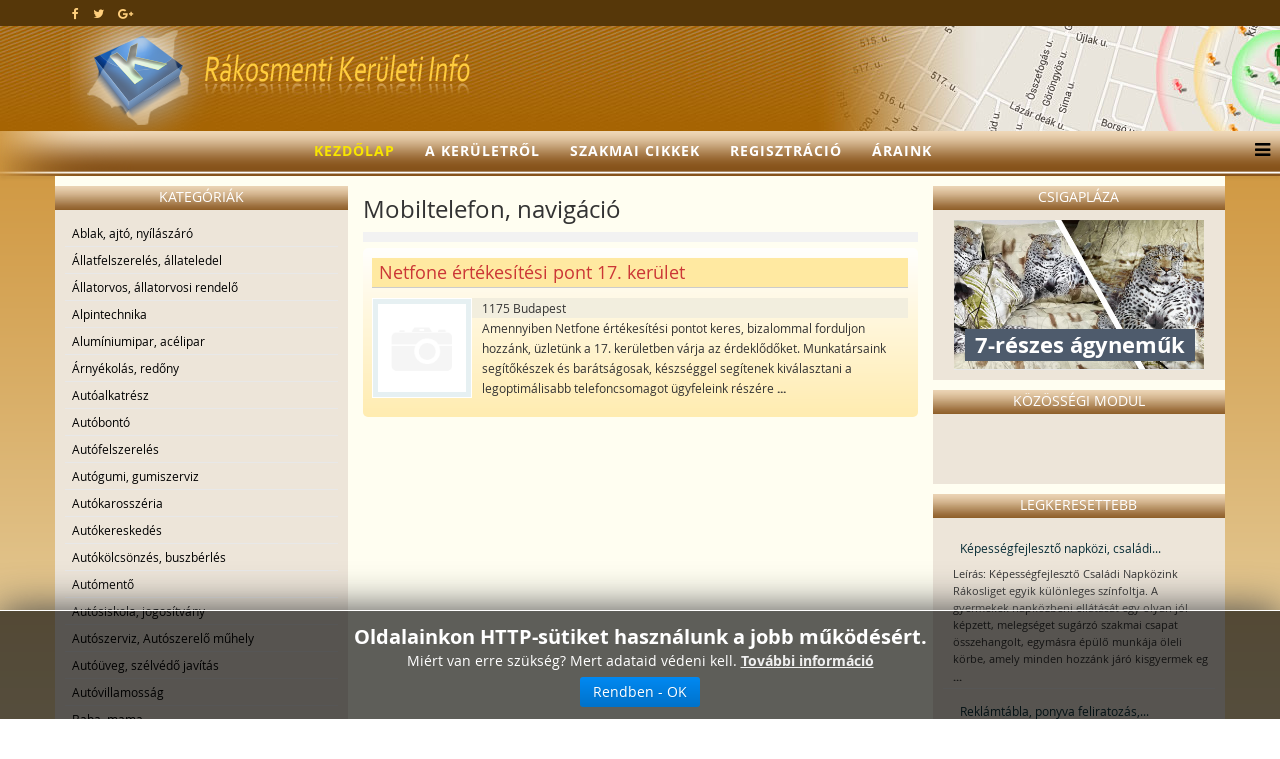

--- FILE ---
content_type: text/html; charset=utf-8
request_url: https://www.rakosmenti.info/Mobiltelefon-navigacio/
body_size: 46358
content:
<!DOCTYPE html>
<html xmlns:fb="http://ogp.me/ns/fb#" xmlns="http://www.w3.org/1999/xhtml" xml:lang="hu-hu" lang="hu-hu" dir="ltr">
    <head>
        <meta http-equiv="X-UA-Compatible" content="IE=edge">
        <meta name="viewport" content="width=device-width, initial-scale=1">
                <!-- head -->
        <meta http-equiv="content-type" content="text/html; charset=utf-8" />
	<meta name="keywords" content="Mobiltelefon 17. kerület, Mobiltelefon tartozék Rákoskeresztúr, Navigáció XVII. kerület" />
	
	<meta name="description" content="Ha mobiltelefont vagy ahhoz tartozó kiegészítőket, tartozékokat vásárolna a 17. kerületben, bátran tekintse meg oldalunkat, ahol megtalálhatja azokat a rákoskeresztúri üzleteket, amelyek mobiltelefonokkal és mobiltelefon kiegészítőkkel foglalkoznak." />
	
	<title>Mobiltelefon 17. kerület | Mobiltelefon tartozék Rákoskeresztúr | Navigáció XVII. kerület</title>
	<link href="/images/keruleti-original.png" rel="shortcut icon" type="image/vnd.microsoft.icon" />
	<link href="/plugins/editors/jckeditor/typography/typography2.php" rel="stylesheet" type="text/css" media="null" attribs="[]" />
	<link href="/components/com_mtree/templates/kinabalu/template.css" rel="stylesheet" type="text/css" />
	<link href="/media/jui/css/bootstrap.min.css?2c8e43abed32b819e35967062098334c" rel="stylesheet" type="text/css" />
	<link href="/media/jui/css/bootstrap-responsive.min.css?2c8e43abed32b819e35967062098334c" rel="stylesheet" type="text/css" />
	<link href="/media/jui/css/bootstrap-extended.css?2c8e43abed32b819e35967062098334c" rel="stylesheet" type="text/css" />
	<link href="//maxcdn.bootstrapcdn.com/font-awesome/4.3.0/css/font-awesome.min.css" rel="stylesheet" type="text/css" />
	<link href="/media/com_mtree/js/jquery.typeahead.css" rel="stylesheet" type="text/css" />
	<link href="/templates/shaper_helix3/css/bootstrap.min.css" rel="stylesheet" type="text/css" />
	<link href="/templates/shaper_helix3/css/font-awesome.min.css" rel="stylesheet" type="text/css" />
	<link href="/templates/shaper_helix3/css/legacy.css" rel="stylesheet" type="text/css" />
	<link href="/templates/shaper_helix3/css/template.css" rel="stylesheet" type="text/css" />
	<link href="/templates/shaper_helix3/css/presets/preset4.css" rel="stylesheet" class="preset" type="text/css" />
	<link href="/templates/shaper_helix3/css/custom.css" rel="stylesheet" type="text/css" />
	<link href="/templates/shaper_helix3/css/frontend-edit.css" rel="stylesheet" type="text/css" />
	<link href="/modules/mod_cookiesaccept/screen.css" rel="stylesheet" type="text/css" />
	<link href="https://www.rakosmenti.info/media/com_uniterevolution2/assets/rs-plugin/css/settings.css" rel="stylesheet" type="text/css" />
	<link href="https://www.rakosmenti.info/media/com_uniterevolution2/assets/rs-plugin/css/dynamic-captions.css" rel="stylesheet" type="text/css" />
	<link href="https://www.rakosmenti.info/media/com_uniterevolution2/assets/rs-plugin/css/static-captions.css" rel="stylesheet" type="text/css" />
	<style type="text/css">
@media (min-width: 1400px) {
.container {
max-width: 1140px;
}
}#sp-top-bar{ background-color:#563709; }#sp-footer{ background-color:#563709; }
	</style>
	<script src="/media/com_mtree/js/jquery.typeahead.min.js" type="text/javascript"></script>
	<script src="/media/jui/js/jquery.min.js?2c8e43abed32b819e35967062098334c" type="text/javascript"></script>
	<script src="/media/jui/js/jquery-noconflict.js?2c8e43abed32b819e35967062098334c" type="text/javascript"></script>
	<script src="/media/jui/js/jquery-migrate.min.js?2c8e43abed32b819e35967062098334c" type="text/javascript"></script>
	<script src="/templates/shaper_helix3/js/bootstrap.min.js" type="text/javascript"></script>
	<script src="/templates/shaper_helix3/js/jquery.sticky.js" type="text/javascript"></script>
	<script src="/templates/shaper_helix3/js/main.js" type="text/javascript"></script>
	<script src="/templates/shaper_helix3/js/frontend-edit.js" type="text/javascript"></script>
	<script src="https://www.rakosmenti.info/media/com_uniterevolution2/assets/rs-plugin/js/jquery.themepunch.tools.min.js" type="text/javascript"></script>
	<script src="https://www.rakosmenti.info/media/com_uniterevolution2/assets/rs-plugin/js/jquery.themepunch.revolution.min.js" type="text/javascript"></script>
	<script type="text/javascript">

var sp_preloader = '0';

var sp_gotop = '0';

var sp_offanimation = 'default';

	</script>

        <!-- Global site tag (gtag.js) - Google Analytics -->
<script async src="https://www.googletagmanager.com/gtag/js?id=UA-15845359-16"></script>
<script>
  window.dataLayer = window.dataLayer || [];
  function gtag(){dataLayer.push(arguments);}
  gtag('js', new Date());

  gtag('config', 'UA-15845359-16');
</script>
    
<script src='/plugins/sh404sefcore/sh404sefsocial/sh404sefsocial.js' type='text/javascript' ></script>
<script type='text/javascript'>
      _sh404sefSocialTrack.options = {enableGoogleTracking:true,
      enableAnalytics:false, trackerName:'',
      FBChannelUrl:'//www.rakosmenti.info/index.php?option=com_sh404sef&view=channelurl&format=raw&langtag=hu_HU'};
      window.fbAsyncInit = _sh404sefSocialTrack.setup;
      </script><!-- sh404SEF social buttons css -->
<style type="text/css">
/* Top padding for buttons set */
div.sh404sef-social-buttons {
	padding-top: 0.5em;
}
.sh404sef-social-buttons span {
   	display: inline-block;
 	vertical-align: top;
 	margin-bottom: 0.3em;
}
/* fix for Linkedin, not full fix as Linkedin has some inline style with !important, which can't be overriden */
.sh404sef-social-buttons span.IN-widget[style] {
/*  	vertical-align: bottom !important; */
}
/* vertical adjustment for Linkedin */
.sh404sef-social-buttons span.linkedin {
/*     position: relative; */
/*     top: 3px; */
}
/* vertical adjustment for Google+ page */
.sh404sef-social-buttons span.googlepluspage {
/*     position: relative; */
/*      top: 2px; */
}

/* Facebook flyout cut-off fix */
.fb-like span{overflow:visible !important; } 
.fb-send span{overflow:visible !important;}
.fb-like iframe{max-width: none !important; } 
.fb-send iframe{max-width: none !important; }

/* Joomla default templates css fix */
/* parent elements needs to have overflow visible */
.items-row.cols-2, .items-leading {overflow:visible !important;}
#contentarea {overflow:visible !important;}

</style>
<!-- sh404SEF social buttons css --><script type='text/javascript'>var _sh404SEF_live_site = 'https://www.rakosmenti.info/';</script></head>

    <body class="site com-mtree view- no-layout task-listcats hu-hu ltr  sticky-header layout-fluid off-canvas-menu-init">
<!-- Facebook SDK -->
<div id='fb-root'></div>
<script type='text/javascript'>

      // Load the SDK Asynchronously
      (function(d){
      var js, id = 'facebook-jssdk'; if (d.getElementById(id)) {return;}
      js = d.createElement('script'); js.id = id; js.async = true;
      js.src = '//connect.facebook.net/hu_HU/all.js';
      d.getElementsByTagName('head')[0].appendChild(js);
    }(document));

</script>
<!-- End Facebook SDK -->


        <div class="body-wrapper">
            <div class="body-innerwrapper">
                <section id="sp-top-bar" class=" fatwtelmail"><div class="container"><div class="row"><div id="sp-top1" class="col-lg-4 "><div class="sp-column topp1"><ul class="social-icons"><li><a target="_blank" href="https://www.facebook.com/keruletiinfo" aria-label="facebook"><i class="fa fa-facebook"></i></a></li><li><a target="_blank" href="https://twitter.com/Keruleti_info" aria-label="twitter"><i class="fa fa-twitter"></i></a></li><li><a target="_blank" href="https://plus.google.com/+Ker%C3%BCletiInf%C3%B3Budapest/posts" aria-label="google plus"><i class="fa fa-google-plus"></i></a></li></ul></div></div><div id="sp-top2" class="col-lg-8 "><div class="sp-column topp2"></div></div></div></div></section><section id="sp-fejlec" class=" fejlec-bg"><div class="container"><div class="row"><div id="sp-logo" class="col-lg-12 "><div class="sp-column loggo"><div class="logo"><a href="/"><img class="sp-default-logo" src="/images/2015-rmt-pasa-awacs/images/logo-ra.png" alt="Rákosmenti boltok, üzletek | Vállalkozások, szolgáltatók a XVII. kerületben"></a></div></div></div></div></div></section><header id="sp-header" class=" menu-bg"><div class="row"><div id="sp-menu" class="col-lg-12 "><div class="sp-column menyu">			<div class='sp-megamenu-wrapper'>
				<a id="offcanvas-toggler" href="#" aria-label="Menu"><i class="fa fa-bars" aria-hidden="true" title="Menu"></i></a>
				<ul class="sp-megamenu-parent menu-fade hidden-sm hidden-xs"><li class="sp-menu-item current-item active"><a  href="/"  >Kezdőlap</a></li><li class="sp-menu-item"><a  href="/A-keruletrol/"  >A kerületről</a></li><li class="sp-menu-item"><a  href="/Szakmai-cikkek/"  >Szakmai cikkek</a></li><li class="sp-menu-item"><a  href="/Regisztracio/"  >Regisztráció</a></li><li class="sp-menu-item"><a  href="/Araink/"  >Áraink</a></li></ul>			</div>
		</div></div></div></header><section id="sp-page-title"><div class="row"><div id="sp-title" class="col-lg-12 "><div class="sp-column "></div></div></div></section><section id="sp-main-body" class=" kozep-bg"><div class="container"><div class="row"><div id="sp-left" class="col-lg-3 d-none d-lg-block"><div class="sp-column baloldal"><div class="sp-module "><h3 class="sp-module-title">Kategóriák</h3><div class="sp-module-content"><ul class="nav menu">

	<li><a href="/Ablak-ajto-nyilaszaro/">Ablak, ajtó, nyílászáró</a></li><li><a href="/Allatfelszereles-allateledel/">Állatfelszerelés, állateledel</a></li><li><a href="/Allatorvos-allatorvosi-rendelo/">Állatorvos, állatorvosi rendelő</a></li><li><a href="/Alpintechnika/">Alpintechnika</a></li><li><a href="/Aluminiumipar-acelipar/">Alumíniumipar, acélipar</a></li><li><a href="/Arnyekolas-redony/">Árnyékolás, redőny</a></li><li><a href="/Autoalkatresz/">Autóalkatrész</a></li><li><a href="/Autobonto/">Autóbontó</a></li><li><a href="/Autofelszereles/">Autófelszerelés</a></li><li><a href="/Autogumi-gumiszerviz/">Autógumi, gumiszerviz</a></li><li><a href="/Autokarosszeria/">Autókarosszéria</a></li><li><a href="/Autokereskedes/">Autókereskedés</a></li><li><a href="/Autokolcsonzes-buszberles/">Autókölcsönzés, buszbérlés</a></li><li><a href="/Automento/">Autómentő</a></li><li><a href="/Autosiskola-jogositvany/">Autósiskola, jogosítvány</a></li><li><a href="/Autoszerviz-Autoszerelo-muhely/">Autószerviz, Autószerelő műhely</a></li><li><a href="/Autouveg-szelvedo-javitas/">Autóüveg, szélvédő javítás</a></li><li><a href="/Autovillamossag/">Autóvillamosság</a></li><li><a href="/Baba-mama/">Baba, mama</a></li><li><a href="/Bank-hitel-biztositas/">Bank, hitel, biztosítás</a></li><li><a href="/Beton-betontechnika/">Beton, betontechnika</a></li><li><a href="/Biztonsagtechnika/">Biztonságtechnika</a></li><li><a href="/Bolcsode-ovoda-napkozi/">Bölcsöde, óvoda, napközi</a></li><li><a href="/Burkolat/">Burkolat</a></li><li><a href="/Butorkeszites-butor/">Bútorkészítés, bútor</a></li><li><a href="/Cukraszda-fagyizo/">Cukrászda, fagyizó</a></li><li><a href="/Dugulaselharitas/">Duguláselhárítás</a></li><li><a href="/Egeszseg/">Egészség</a></li><li><a href="/Elektronikai-szerviz-hiradastechnika/">Elektronikai szerviz, híradástechnika</a></li><li><a href="/Epitoanyag/">Építőanyag</a></li><li><a href="/Epuletgepeszet-futestechnika/">Épületgépészet, fűtéstechnika</a></li><li><a href="/Etterem-pizzeria/">Étterem, pizzéria</a></li><li><a href="/Femmegmunkalas/">Fémmegmunkálás</a></li><li><a href="/Festekbolt-vegyiaru/">Festékbolt, vegyiáru</a></li><li><a href="/Fogorvos-fogtechnika/">Fogorvos, fogtechnika</a></li><li><a href="/Foldmunka-kontener/">Földmunka, konténer</a></li><li><a href="/Forditas-tolmacsolas/">Fordítás, tolmácsolás</a></li><li><a href="/Foto-ajandek-jatek/">Fotó, ajándék, játék</a></li><li><a href="/Furdoszoba-szaniter/">Fürdőszoba, szaniter</a></li><li><a href="/Garazskapu-kaputechnika/">Garázskapu, kaputechnika</a></li><li><a href="/Gep-szerszam/">Gép, szerszám</a></li><li><a href="/Gyogyszertar-patika/">Gyógyszertár, patika</a></li><li><a href="/Hazepites-lakasfelujitas/">Házépítés, lakásfelújítás</a></li><li><a href="/Haztartasi-gep-szerviz/">Háztartási gép szerviz</a></li><li><a href="/Horgaszbolt-akvarium-diszallat/">Horgászbolt, akvárium, díszállat</a></li><li><a href="/Hoszigeteles-szigeteles/">Hőszigetelés, szigetelés</a></li><li><a href="/Ingatlan-ingatlankozvetito/">Ingatlan, ingatlanközvetítő</a></li><li><a href="/Irodatechnika-penztargep/">Irodatechnika, pénztárgép</a></li><li><a href="/Kandallo-cserepkalyha/">Kandalló, cserépkályha</a></li><li><a href="/Karpitos-butorfelujitas/">Kárpitos, bútorfelújítás</a></li><li><a href="/Kert-kerteszet/">Kert, kertészet</a></li><li><a href="/Kisallat-kozmetika/">Kisállat kozmetika</a></li><li><a href="/Klimatechnika/">Klímatechnika</a></li><li><a href="/Kofarago-sirko/">Kőfaragó, sírkő</a></li><li><a href="/Koltoztetes-fuvarozas-szallitmanyozas/">Költöztetés, fuvarozás, szállítmányozás</a></li><li><a href="/Konyvelo-konyveles/">Könyvelő, könyvelés</a></li><li><a href="/Kovacsoltvas-diszkovacsolas/">Kovácsoltvas, diszkovácsolás</a></li><li><a href="/Kutfuras/">Kútfúrás</a></li><li><a href="/Lakastextil-meteraru/">Lakástextil, méteráru</a></li><li class="parent active"><a href="/Mobiltelefon-navigacio/">Mobiltelefon, navigáció</a></li><li><a href="/Muszaki-tervezes/">Műszaki tervezés</a></li><li><a href="/Oktatas-tanfolyam/">Oktatás, tanfolyam</a></li><li><a href="/Optika/">Optika</a></li><li><a href="/Papir-iroszer/">Papír, írószer</a></li><li><a href="/Raktarozas-logisztika/">Raktározás, logisztika</a></li><li><a href="/Reklam-reklamtargy-nyomda/">Reklám, reklámtárgy, nyomda</a></li><li><a href="/Rendezveny-rendezvenyhelyszin/">Rendezvény, rendezvényhelyszín</a></li><li><a href="/Ruhajavitas-varroda/">Ruhajavítás, varroda</a></li><li><a href="/Ruhazat-ruhakolcsonzo/">Ruházat, ruhakölcsönző</a></li><li><a href="/Sport-hobby-szabadido/">Sport, hobby, szabadidő</a></li><li><a href="/Szamitastechnika/">Számítástechnika</a></li><li><a href="/Szekhelyszolgaltatas/">Székhelyszolgáltatás</a></li><li><a href="/Szepsegszalon/">Szépségszalon</a></li><li><a href="/Takaritas-tisztitas/">Takarítás, tisztítás</a></li><li><a href="/Tarsashazkezeles/">Társasházkezelés</a></li><li><a href="/Tetofedes-tetofedo-anyag/">Tetőfedés, tetőfedő anyag</a></li><li><a href="/Ugyved-kozjegyzo/">Ügyvéd, közjegyző</a></li><li><a href="/Uszodatechnika/">Uszodatechnika</a></li><li><a href="/Uveg-tukor/">Üveg, tükör</a></li><li><a href="/Vastelep-femhulladek/">Vastelep, fémhulladék</a></li><li><a href="/Villamossagi-szakuzlet/">Villamossági szaküzlet</a></li><li><a href="/Villanyszerelo/">Villanyszerelő</a></li><li><a href="/Viraguzlet-viragkuldes/">Virágüzlet, virágküldés</a></li><li><a href="/Viz-gaz-futesszereles/">Víz, gáz, fűtésszerelés</a></li><li><a href="/Zarszereles-zarszerviz/">Zárszerelés, zárszerviz</a></li></ul></div></div></div></div><div id="sp-component" class="col-md-10 col-lg-6 "><div class="sp-column tartal"><div id="system-message-container">
	</div>
<div id="category" class="mt-template-kinabalu cat-id-306 tlcat-id-306">
	<div id="cat-header">
		<h1 class="contentheading">Mobiltelefon, navigáció</h1>
	</div>

	<div id="listings">	<div class="pages-links">
		<span class="xlistings"></span>
					</div>

	<div class="lsrow row-fluid"><div class="listing-summary span12" data-link-id="626">
		<div class="header">
		<h2><a href="/Mobiltelefon-navigacio/Netfone-ertekesitesi-pont-17.-kerulet-626/Reszletek-megtekintese.html" ><span itemprop="name">Netfone értékesítési pont 17. kerület</span></a> </h2></div>				<a href="/Mobiltelefon-navigacio/Netfone-ertekesitesi-pont-17.-kerulet-626/Reszletek-megtekintese.html">
				<img src="https://www.rakosmenti.info/media/com_mtree/images/noimage_thb.png" width="100" height="100" class="image-left" alt="" />
				</a>
				<p class="address">1175 Budapest</p><p>Amennyiben Netfone értékesítési pontot keres, bizalommal forduljon hozzánk, üzletünk a 17. kerületben várja az érdeklődőket. Munkatársaink segítőkészek és barátságosak, készséggel segítenek kiválasztani a legoptimálisabb telefoncsomagot ügyfeleink részére <strong>...</strong></p><div class="fields"></div></div></div>	<div class="pagination">
					<p class="counter pull-right">
							</p>
				</div>
	</div></div></div></div><div id="sp-right" class="col-lg-3 "><div class="sp-column jobboldal"><div class="sp-module "><h3 class="sp-module-title">Csigapláza</h3><div class="sp-module-content"><!-- START REVOLUTION SLIDER 5.0.16 fixed mode -->

<div id="rev_slider_5_1_wrapper" class="rev_slider_wrapper" style="margin:0px auto;background-color:#E9E9E9;padding:0px;margin-top:0px;margin-bottom:0px;height:150px;width:250px;">
	<div id="rev_slider_5_1" class="rev_slider" style="display:none;height:150px;width:250px;">
<ul>	<!-- SLIDE  1-->
	<li data-transition="random" data-slotamount="7" data-masterspeed="300" data-link="https://csigaplaza.com/"  data-target="_blank"  data-saveperformance="off" >
		<!-- MAIN IMAGE -->
		<img src="https://www.rakosmenti.info/media/com_uniterevolution2/assets/images/dummy.png"  alt="slider1" data-lazyload="https://www.csigaplaza.com/images/slider1.jpg" data-bgposition="center top" data-bgfit="cover" data-bgrepeat="no-repeat">
		<!-- LAYERS -->

		<!-- LAYER NR. 1 -->
		<div class="tp-caption modern_big_bluebg_csp tp-fade tp-resizeme"
			data-x="11"
			data-y="109" 
			data-speed="300"
			data-start="500"
			data-easing="Power3.easeInOut"
			data-splitin="none"
			data-splitout="none"
			data-elementdelay="0.1"
			data-endelementdelay="0.1"
			 data-endspeed="300"

			style="z-index: 5; max-width: none; max-height: none; white-space: nowrap;">7-részes ágyneműk
		</div>
	</li>
	<!-- SLIDE  2-->
	<li data-transition="random" data-slotamount="7" data-masterspeed="300" data-link=" https://csigaplaza.com/"  data-target="_blank"  data-saveperformance="off" >
		<!-- MAIN IMAGE -->
		<img src="https://www.rakosmenti.info/media/com_uniterevolution2/assets/images/dummy.png"  alt="slider2" data-lazyload="https://www.csigaplaza.com/images/slider2.jpg" data-bgposition="center top" data-bgfit="cover" data-bgrepeat="no-repeat">
		<!-- LAYERS -->

		<!-- LAYER NR. 1 -->
		<div class="tp-caption dabasident tp-fade tp-resizeme"
			data-x="91"
			data-y="101" 
			data-speed="300"
			data-start="500"
			data-easing="Power3.easeInOut"
			data-splitin="none"
			data-splitout="none"
			data-elementdelay="0.1"
			data-endelementdelay="0.1"
			 data-endspeed="300"

			style="z-index: 5; max-width: none; max-height: none; white-space: nowrap;">Sherpa takarók
		</div>
	</li>
	<!-- SLIDE  3-->
	<li data-transition="random" data-slotamount="7" data-masterspeed="300" data-link=" https://csigaplaza.com/"  data-target="_blank"  data-saveperformance="off" >
		<!-- MAIN IMAGE -->
		<img src="https://www.rakosmenti.info/media/com_uniterevolution2/assets/images/dummy.png"  alt="slider3" data-lazyload="https://www.csigaplaza.com/images/slider3.jpg" data-bgposition="center top" data-bgfit="cover" data-bgrepeat="no-repeat">
		<!-- LAYERS -->

		<!-- LAYER NR. 1 -->
		<div class="tp-caption dabasident tp-fade tp-resizeme"
			data-x="28"
			data-y="40" 
			data-speed="300"
			data-start="500"
			data-easing="Power3.easeInOut"
			data-splitin="none"
			data-splitout="none"
			data-elementdelay="0.1"
			data-endelementdelay="0.1"
			 data-endspeed="300"

			style="z-index: 5; max-width: none; max-height: none; white-space: nowrap;">Mintás ágyneműk
		</div>
	</li>
	<!-- SLIDE  4-->
	<li data-transition="random" data-slotamount="7" data-masterspeed="300" data-link="https://csigaplaza.com/"  data-target="_blank"  data-saveperformance="off" >
		<!-- MAIN IMAGE -->
		<img src="https://www.rakosmenti.info/media/com_uniterevolution2/assets/images/dummy.png"  alt="slider4" data-lazyload="https://www.csigaplaza.com/images/slider4.jpg" data-bgposition="center top" data-bgfit="cover" data-bgrepeat="no-repeat">
		<!-- LAYERS -->

		<!-- LAYER NR. 1 -->
		<div class="tp-caption modern_medium_csigap tp-fade tp-resizeme"
			data-x="133"
			data-y="30" 
			data-speed="300"
			data-start="150"
			data-easing="Power3.easeInOut"
			data-splitin="none"
			data-splitout="none"
			data-elementdelay="0.1"
			data-endelementdelay="0.1"
			 data-endspeed="300"

			style="z-index: 5; max-width: none; max-height: none; white-space: nowrap;">Wellsoft<br />plédek,<br />takarók
		</div>
	</li>
	<!-- SLIDE  5-->
	<li data-transition="random" data-slotamount="7" data-masterspeed="300" data-link="https://csigaplaza.com/"  data-target="_blank"  data-saveperformance="off" >
		<!-- MAIN IMAGE -->
		<img src="https://www.rakosmenti.info/media/com_uniterevolution2/assets/images/dummy.png" style='background-color:#891294' alt="csiga-logoa" data-lazyload="https://www.rakosmenti.info/media/com_uniterevolution2/assets/images/transparent.png" data-bgposition="center top" data-bgfit="cover" data-bgrepeat="no-repeat">
		<!-- LAYERS -->

		<!-- LAYER NR. 1 -->
		<div class="tp-caption skewfromright"
			data-x="center" data-hoffset="3"
			data-y="center" data-voffset="3"
			data-speed="300"
			data-start="500"
			data-easing="Power3.easeInOut"
			data-elementdelay="0.1"
			data-endelementdelay="0.1"
			 data-endspeed="300"

			style="z-index: 5;"><div class="tp-layer-inner-rotation  " style=" -moz-transform: rotate(358deg); -ms-transform: rotate(358deg); -o-transform: rotate(358deg); -webkit-transform: rotate(358deg); transform: rotate(358deg); -moz-transform-origin: 50% 50%; -ms-transform-origin: 50% 50%; -o-transform-origin: 50% 50%; -webkit-transform-origin: 50% 50%; transform-origin: 50% 50%;">
<img src="https://www.rakosmenti.info/media/com_uniterevolution2/assets/images/dummy.png" alt="Csigaplaza-logo" data-ww="262" data-hh="123" data-lazyload="https://www.rakosmenti.info/images/uniterevolution/csigaplaza-promo/images/banners/csiga-logoa.png">
				</div>
		</div>
	</li>
</ul>
<div class="tp-bannertimer tp-bottom" style="display:none; visibility: hidden !important;"></div>	</div>
			
			<script type="text/javascript">

					
				/******************************************
					-	PREPARE PLACEHOLDER FOR SLIDER	-
				******************************************/
								
				 
						var setREVStartSize = function() {
							var	tpopt = new Object(); 
								tpopt.startwidth = 250;
								tpopt.startheight = 150;
								tpopt.container = jQuery('#rev_slider_5_1');
								tpopt.fullScreen = "off";
								tpopt.forceFullWidth="off";

							tpopt.container.closest(".rev_slider_wrapper").css({height:tpopt.container.height()});tpopt.width=parseInt(tpopt.container.width(),0);tpopt.height=parseInt(tpopt.container.height(),0);tpopt.bw=tpopt.width/tpopt.startwidth;tpopt.bh=tpopt.height/tpopt.startheight;if(tpopt.bh>tpopt.bw)tpopt.bh=tpopt.bw;if(tpopt.bh<tpopt.bw)tpopt.bw=tpopt.bh;if(tpopt.bw<tpopt.bh)tpopt.bh=tpopt.bw;if(tpopt.bh>1){tpopt.bw=1;tpopt.bh=1}if(tpopt.bw>1){tpopt.bw=1;tpopt.bh=1}tpopt.height=Math.round(tpopt.startheight*(tpopt.width/tpopt.startwidth));if(tpopt.height>tpopt.startheight&&tpopt.autoHeight!="on")tpopt.height=tpopt.startheight;if(tpopt.fullScreen=="on"){tpopt.height=tpopt.bw*tpopt.startheight;var cow=tpopt.container.parent().width();var coh=jQuery(window).height();if(tpopt.fullScreenOffsetContainer!=undefined){try{var offcontainers=tpopt.fullScreenOffsetContainer.split(",");jQuery.each(offcontainers,function(e,t){coh=coh-jQuery(t).outerHeight(true);if(coh<tpopt.minFullScreenHeight)coh=tpopt.minFullScreenHeight})}catch(e){}}tpopt.container.parent().height(coh);tpopt.container.height(coh);tpopt.container.closest(".rev_slider_wrapper").height(coh);tpopt.container.closest(".forcefullwidth_wrapper_tp_banner").find(".tp-fullwidth-forcer").height(coh);tpopt.container.css({height:"100%"});tpopt.height=coh;}else{tpopt.container.height(tpopt.height);tpopt.container.closest(".rev_slider_wrapper").height(tpopt.height);tpopt.container.closest(".forcefullwidth_wrapper_tp_banner").find(".tp-fullwidth-forcer").height(tpopt.height);}
						};
						
						/* CALL PLACEHOLDER */
						setREVStartSize();
								
				
				var tpj=jQuery;				
				tpj.noConflict();				
				var revapi5;
				
				
				
				tpj(document).ready(function() {
				
					
								
				if(tpj('#rev_slider_5_1').revolution == undefined){
					revslider_showDoubleJqueryError('#rev_slider_5_1');
				}else{
				   revapi5 = tpj('#rev_slider_5_1').show().revolution(
					{
											
						dottedOverlay:"none",
						delay:1800,
						startwidth:250,
						startheight:150,
						hideThumbs:200,
						
						thumbWidth:100,
						thumbHeight:50,
						thumbAmount:5,
													
						simplifyAll:"off",						
						navigationType:"none",
						navigationArrows:"none",
						navigationStyle:"round",						
						touchenabled:"on",
						onHoverStop:"on",						
						nextSlideOnWindowFocus:"off",
						
						swipe_threshold: 75,
						swipe_min_touches: 1,
						drag_block_vertical: false,
																		
																		
						keyboardNavigation:"off",
						
						navigationHAlign:"center",
						navigationVAlign:"bottom",
						navigationHOffset:0,
						navigationVOffset:20,

						soloArrowLeftHalign:"left",
						soloArrowLeftValign:"center",
						soloArrowLeftHOffset:20,
						soloArrowLeftVOffset:0,

						soloArrowRightHalign:"right",
						soloArrowRightValign:"center",
						soloArrowRightHOffset:20,
						soloArrowRightVOffset:0,
								
						shadow:0,
						fullWidth:"off",
						fullScreen:"off",

												spinner:"spinner0",
																		
						stopLoop:"off",
						stopAfterLoops:-1,
						stopAtSlide:-1,

						shuffle:"off",
						
												
												
												
												
						hideTimerBar:"on",						
						hideThumbsOnMobile:"off",
						hideNavDelayOnMobile:1500,
						hideBulletsOnMobile:"off",
						hideArrowsOnMobile:"off",
						hideThumbsUnderResolution:0,
						
												hideSliderAtLimit:0,
						hideCaptionAtLimit:0,
						hideAllCaptionAtLilmit:0,
						startWithSlide:0,
						isJoomla: true
					});
					
					
					
									}					
				});	/*ready*/
									
			</script>
			</div>
<!-- END REVOLUTION SLIDER -->	</div></div><div class="sp-module "><h3 class="sp-module-title">Közösségi modul</h3><div class="sp-module-content">

<div class="custom"  >
	<p> </p>
<!--
<div style="padding-left:5px; margin-top:-15px;">
	<div id="fb-root">
		&nbsp;</div>
<script src="http://connect.facebook.net/hu_HU/all.js#xfbml=1"></script>	<p>
		<fb:like-box border_color="" header="true" height="500" href="http://www.facebook.com/Keruleti8" show_faces="true" stream="false" width="260"></fb:like-box></p>
</div>
-->
<div class="fb-page" data-adapt-container-width="true" data-height="400" data-hide-cover="false" data-href="https://www.facebook.com/Keruleti8" data-show-facepile="true" data-small-header="true" data-width="270">
<div class="fb-xfbml-parse-ignore"><!--<blockquote cite="https://www.facebook.com/Keruleti8">
			<a href="https://www.facebook.com/Keruleti8">Ker&uuml;leti inf&oacute;</a></blockquote>--></div>
</div></div>
</div></div><div class="sp-module "><h3 class="sp-module-title">Legkeresettebb</h3><div class="sp-module-content"><style type="text/css">
.mod_mt_listings.tiles {
	overflow:hidden;
	margin:0;
}
.mod_mt_listings.tiles li {
	margin-bottom: 2px;
	padding: 2px 0 2px 10px;
	list-style: none;
	float: left;
}
#mod_mt_listings6970858d5a113 li {
	width: 100%;
clear: both;
}
.mod_mt_listings.tiles li.showmore {
	clear: both;
}
#mod_mt_listings6970858d5a113 li a img {
	width: 50px;
	height: 50px;
}
#mod_mt_listings6970858d5a113.mod_mt_listings.tiles .name {
	text-align:left;
}
#mod_mt_listings6970858d5a113.mod_mt_listings.tiles .name {
	display:block;;
}
#mod_mt_listings6970858d5a113.mod_mt_listings.tiles li small {
	display:block;;
}
#mod_mt_listings6970858d5a113.mod_mt_listings.tiles li a.top-listing-thumb {
	width: 50px;
	vertical-align:top;
	float:left;
	border:1px solid #ddd;
	margin-right:1em;
	background-color:#e1e6fa;
	padding:2px;
	margin-bottom:.5em;
}
#mod_mt_listings6970858d5a113.mod_mt_listings.tiles li small {
	display:block;
	line-height:1.6em;
	font-size:.9em;
}

</style>
<ul id="mod_mt_listings6970858d5a113" class="mod_mt_listings tiles">
<li class="first"><a href="/Bolcsode-ovoda-napkozi/Kepessegfejleszto-napkozi-csaladi-napkozi-17.-kerulet-481/Reszletek-megtekintese.html" class="name">Képességfejlesztő napközi, családi...</a><small>Leírás: Képességfejlesztő Családi Napközink Rákosliget egyik különleges színfoltja. A gyermekek napközbeni ellátását egy olyan jól képzett, melegséget sugárzó szakmai csapat összehangolt, egymásra épülő munkája öleli körbe, amely minden hozzánk járó kisgyermek eg <strong>...</strong></small></li><li><a href="/Reklam-reklamtargy-nyomda/Reklamtabla-ponyva-feliratozas-autodekoracio-17.-kerulet-482/Reszletek-megtekintese.html" class="name">Reklámtábla, ponyva feliratozás,...</a><small>Leírás: TELJES KÖRŰ REKLÁM SZOLGÁLTATÁS KÉSZÍTŐI ÁRON! NON-STOP BETŰKIVÁGÁS, FELIRATKÉSZÍTÉS RÁKOSLIGETEN, akár hétvégén is! 1990 óta a megrendelők szolgálatában. 17. kerületi cégünk több éve működik a reklám szakmában, a reklámtábla készítés, ponyva és kirakat f <strong>...</strong></small></li><li><a href="/Ugyved-kozjegyzo/Polgari-jog-cegjog-ingatlanjog-XVII.-kerulet-483/Reszletek-megtekintese.html" class="name">Polgári jog, cégjog, ingatlanjog...</a><small>Leírás: Polgári jogra, ezen belül cégjogra, továbbá ingatlanjogra specializálódott ügyvédi irodám. Jogi képviselettel, peres képviselettel egyaránt rendelkezésre állok, mind cégek, mind magánszemélyek részére a XVII. kerületben. Teljes körű ügyintézést biztosítun <strong>...</strong></small></li><li><a href="/Egeszseg/Ful-orr-gegeszet-gyermek-ful-orr-gegeszet-17.-kerulet-484/Reszletek-megtekintese.html" class="name">Fül-orr-gégészet, gyermek fül,...</a><small>Leírás: Fül-orr-gégészetemen szeretettel várom a tisztelt pácienseket, gyermek fül, orr, gégészként is. Jelenleg a Bajcsy-Zsilinszky Kórházban dolgozom, de magánrendelésemen is  szeretettel várom két helyszínen, bejelentkezés alapján!  Szakterületem az allergológ <strong>...</strong></small></li><li><a href="/Uveg-tukor/Kepkeretezes-uvegezes-tukor-uveg-laminalas-17.-kerulet-485/Reszletek-megtekintese.html" class="name">Képkeretezés, üvegezés, tükör,...</a><small>Leírás: 1990-ben alakult meg cégünk, ahol eleinte képkeretezéssel foglalkoztunk, majd az idők folyamán a keretléc gyártást is felvettük tevékenységünkbe. Mára az üvegezés mellett tükör készítéssel és üveg laminálással is rendelkezésre állunk. Minőségi munkánknak <strong>...</strong></small></li></ul></div></div><div class="sp-module "><div class="sp-module-content"><style type="text/css">
.mod_mt_listings.tiles {
	overflow:hidden;
	margin:0;
}
.mod_mt_listings.tiles li {
	margin-bottom: 2px;
	padding: 2px 0 2px 10px;
	list-style: none;
	float: left;
}
#mod_mt_listings6970858d814f6 li {
	width: 100%;
clear: both;
}
.mod_mt_listings.tiles li.showmore {
	clear: both;
}
#mod_mt_listings6970858d814f6 li a img {
	width: 50px;
	height: 50px;
}
#mod_mt_listings6970858d814f6.mod_mt_listings.tiles .name {
	text-align:left;
}
#mod_mt_listings6970858d814f6.mod_mt_listings.tiles .name {
	display:block;;
}
#mod_mt_listings6970858d814f6.mod_mt_listings.tiles li small {
	display:block;;
}
#mod_mt_listings6970858d814f6.mod_mt_listings.tiles li a.top-listing-thumb {
	width: 50px;
	vertical-align:top;
	float:left;
	border:1px solid #ddd;
	margin-right:1em;
	background-color:#e1e6fa;
	padding:2px;
	margin-bottom:.5em;
}
#mod_mt_listings6970858d814f6.mod_mt_listings.tiles li small {
	display:block;
	line-height:1.6em;
	font-size:.9em;
}

</style>
<ul id="mod_mt_listings6970858d814f6" class="mod_mt_listings tiles">
<li class="first"><a href="/Hazepites-lakasfelujitas/Festes-mazolas-tapetazas-XVII.-kerulet-385/Reszletek-megtekintese.html" class="name">Festés, mázolás, tapétázás XVII....</a><small>Leírás: Festésre, mázolásra lenne szüksége Rákoskeresztúron vagy esetleg tapétázás miatt keres megbízható szakembert a XVII. kerületben? Garanciával vállalok szobafestést, mázolást a XVII. kerületben, illetve igény szerint tapétázást és melegburkolást is. Eljött <strong>...</strong></small></li><li><a href="/Butorkeszites-butor/Butorjavitas-Rakoskeresztur-butor-osszeszereles-17.-kerulet-545/Reszletek-megtekintese.html" class="name">Bútorjavítás Rákoskeresztúr, bútor...</a><small>Leírás: Rákoskeresztúrról is várjuk ügyfeleink megkeresését, akár bútorjavítás, akár bútor összeszerelés miatt lenne szüksége tapasztalt szakemberre. Vállalkozásunk célja, hogy a bútorjavítás és a bútor összeszerelés során megbízható és profi munkát végezzünk min <strong>...</strong></small></li><li><a href="/Autoalkatresz/Utangyartott-autoalkatresz-17.-kerulet-autosbolt-XVII.-kerulet-633/Reszletek-megtekintese.html" class="name">Utángyártott autóalkatrész 17....</a><small>Leírás: Autósboltunk a XVII. kerületi autósokat is várja, bizalommal forduljon hozzánk, amennyiben utángyártott autóalkatrészt szeretne vásárolni a 17. kerületben. Autósboltunkban az utángyártott autóalkatrészek mellett gyári autóalkatrészeket is kínálunk, minden <strong>...</strong></small></li><li><a href="/Elektronikai-szerviz-hiradastechnika/Plazma-TV-javitas-Rakoskeresztur-LCD-TV-javitas-17.-kerulet-540/Reszletek-megtekintese.html" class="name">Plazma TV javítás Rákoskeresztúr,...</a><small>Leírás: Plazma TV javítás miatt keres Rákoskeresztúron megbízható szervizt, vagy esetleg LCD TV javításra lenne szüksége a 17. kerületben? TV szervizem vállalja minden fajta tévé javítását a 17. kerületben is, márkától és típustól függetlenül, így plazma TV javít <strong>...</strong></small></li><li><a href="/Autovillamossag/Autoriaszto-beszereles-Rakoskeresztur-traffipax-vedelem-XVII.-kerulet-567/Reszletek-megtekintese.html" class="name">Autóriasztó beszerelés...</a><small>Leírás: Cégünk autóriasztó beszereléssel várja a Rákoskeresztúrról érkezőket is, emellett minőségi traffipax védelemmel is foglalkozunk a XVII. kerület közelében!Az autóriasztó beszerelése során márkafüggetlenül várjuk a rákoskeresztúri autótulajdonosokat, minősé <strong>...</strong></small></li></ul></div></div></div></div></div></div></section><section id="sp-also" class=" also-bg"><div class="container"><div class="row"><div id="sp-position1" class="col-lg-4 "><div class="sp-column pozicio1"><div class="sp-module "><div class="sp-module-content">

<div class="custom"  >
	<script async src="//pagead2.googlesyndication.com/pagead/js/adsbygoogle.js"></script>
<!-- ujmeretre-rakosmenti -->
<ins class="adsbygoogle"
     style="display:block"
     data-ad-client="ca-pub-1521147651277340"
     data-ad-slot="1915609450"
     data-ad-format="auto"></ins>
<script>
(adsbygoogle = window.adsbygoogle || []).push({});
</script></div>
</div></div></div></div><div id="sp-position4" class="col-lg-8 "><div class="sp-column pozicio4"><div class="sp-module "><div class="sp-module-content"><ul class="nav menu">
<li class="item-154"><a href="/Kapcsolat/kapcsolat-elerhetoseg.html" > Hirdetésfelvétel</a></li><li class="item-155"><a href="/Jogi-nyilatkozat/jogi-nyilatkozat.html" > Jogi nyilatkozat</a></li><li class="item-198"><a href="/adatvedelem.html" > Adatvédelem</a></li></ul>
</div></div></div></div></div></div></section><footer id="sp-footer" class=" footer-bg"><div class="row"><div id="sp-footer1" class="col-lg-12 "><div class="sp-column footer1"><div class="sp-module "><div class="sp-module-content"><!--googleoff: all-->
<div id="ca_banner" 
    style="bottom:0px;
    background:url('https://www.rakosmenti.info/modules/mod_cookiesaccept/img/przez_b.png');border-color:#000;color:#fff;        ">
    <h2 style="
	color:#fff;	">Oldalainkon HTTP-sütiket használunk a jobb működésért.</h2> 
    <p style="
		color:#fff;		">Miért van erre szükség? Mert adataid védeni kell.        							<span class="infoplus" style=""><a href="/Cookies-Accept/sutik-cookie-jelentese-mukodese.html">További információ</a></span>
					        </p>
    <div class="accept" style="">Rendben - OK</div>
</div>


<script type="text/javascript">
    jQuery(document).ready(function () { 
	
	function setCookie(c_name,value,exdays)
	{
		var exdate=new Date();
		exdate.setDate(exdate.getDate() + exdays);
		var c_value=escape(value) + ((exdays==null) ? "" : "; expires="+exdate.toUTCString()) + "; path=/";
		document.cookie=c_name + "=" + c_value;
	}
	
	function readCookie(name) {
		var nameEQ = name + "=";
		var ca = document.cookie.split(';');
		for(var i=0;i < ca.length;i++) {
			var c = ca[i];
			while (c.charAt(0)==' ') c = c.substring(1,c.length);
			if (c.indexOf(nameEQ) == 0) return c.substring(nameEQ.length,c.length);
			}
		return null;
	}
    
	var $ca_banner = jQuery('#ca_banner');
    var $ca_infoplus = jQuery('.infoplus.info_modal');
    var $ca_info = jQuery('#ca_info');
    var $ca_info_close = jQuery('.ca_info_close');
    var $ca_infoaccept = jQuery('.accept');
    
	var cookieaccept = readCookie('cookieaccept');
	if(!(cookieaccept == "yes")){
	
		$ca_banner.delay(1000).slideDown('fast'); 
        $ca_infoplus.click(function(){
            $ca_info.fadeIn("fast");
        });
        $ca_info_close.click(function(){
            $ca_info.fadeOut("slow");
        });
        $ca_infoaccept.click(function(){
			setCookie("cookieaccept","yes",365);
            jQuery.post('https://www.rakosmenti.info/Mobiltelefon-navigacio/', 'set_cookie=1', function(){});
            $ca_banner.slideUp('slow');
            $ca_info.fadeOut("slow");
        });
       } 
    });
</script>
<!--googleon: all-->
</div></div><span class="sp-copyright">© 2018 Awacs Design és Reklámiroda Kft. Minden jog fenntartva. </span></div></div></div></footer>            </div> <!-- /.body-innerwrapper -->
        </div> <!-- /.body-innerwrapper -->

        <!-- Off Canvas Menu -->
        <div class="offcanvas-menu">
            <a href="#" class="close-offcanvas" aria-label="Close"><i class="fa fa-remove" aria-hidden="true" title="Close Menu"></i></a>
            <div class="offcanvas-inner">
                                  <div class="sp-module _menu"><h3 class="sp-module-title">Főmenü</h3><div class="sp-module-content"><ul class="nav menu">
<li class="item-144  current active"><a href="/" > Kezdőlap</a></li><li class="item-143"><a href="/A-keruletrol/" > A kerületről</a></li><li class="item-145"><a href="/Szakmai-cikkek/" > Szakmai cikkek</a></li><li class="item-153"><a href="/Regisztracio/" > Regisztráció</a></li><li class="item-159"><a href="/Araink/" > Áraink</a></li></ul>
</div></div><div class="sp-module "><h3 class="sp-module-title">Kategóriák</h3><div class="sp-module-content"><ul class="nav menu">

	<li><a href="/Ablak-ajto-nyilaszaro/">Ablak, ajtó, nyílászáró</a></li><li><a href="/Allatfelszereles-allateledel/">Állatfelszerelés, állateledel</a></li><li><a href="/Allatorvos-allatorvosi-rendelo/">Állatorvos, állatorvosi rendelő</a></li><li><a href="/Alpintechnika/">Alpintechnika</a></li><li><a href="/Aluminiumipar-acelipar/">Alumíniumipar, acélipar</a></li><li><a href="/Arnyekolas-redony/">Árnyékolás, redőny</a></li><li><a href="/Autoalkatresz/">Autóalkatrész</a></li><li><a href="/Autobonto/">Autóbontó</a></li><li><a href="/Autofelszereles/">Autófelszerelés</a></li><li><a href="/Autogumi-gumiszerviz/">Autógumi, gumiszerviz</a></li><li><a href="/Autokarosszeria/">Autókarosszéria</a></li><li><a href="/Autokereskedes/">Autókereskedés</a></li><li><a href="/Autokolcsonzes-buszberles/">Autókölcsönzés, buszbérlés</a></li><li><a href="/Automento/">Autómentő</a></li><li><a href="/Autosiskola-jogositvany/">Autósiskola, jogosítvány</a></li><li><a href="/Autoszerviz-Autoszerelo-muhely/">Autószerviz, Autószerelő műhely</a></li><li><a href="/Autouveg-szelvedo-javitas/">Autóüveg, szélvédő javítás</a></li><li><a href="/Autovillamossag/">Autóvillamosság</a></li><li><a href="/Baba-mama/">Baba, mama</a></li><li><a href="/Bank-hitel-biztositas/">Bank, hitel, biztosítás</a></li><li><a href="/Beton-betontechnika/">Beton, betontechnika</a></li><li><a href="/Biztonsagtechnika/">Biztonságtechnika</a></li><li><a href="/Bolcsode-ovoda-napkozi/">Bölcsöde, óvoda, napközi</a></li><li><a href="/Burkolat/">Burkolat</a></li><li><a href="/Butorkeszites-butor/">Bútorkészítés, bútor</a></li><li><a href="/Cukraszda-fagyizo/">Cukrászda, fagyizó</a></li><li><a href="/Dugulaselharitas/">Duguláselhárítás</a></li><li><a href="/Egeszseg/">Egészség</a></li><li><a href="/Elektronikai-szerviz-hiradastechnika/">Elektronikai szerviz, híradástechnika</a></li><li><a href="/Epitoanyag/">Építőanyag</a></li><li><a href="/Epuletgepeszet-futestechnika/">Épületgépészet, fűtéstechnika</a></li><li><a href="/Etterem-pizzeria/">Étterem, pizzéria</a></li><li><a href="/Femmegmunkalas/">Fémmegmunkálás</a></li><li><a href="/Festekbolt-vegyiaru/">Festékbolt, vegyiáru</a></li><li><a href="/Fogorvos-fogtechnika/">Fogorvos, fogtechnika</a></li><li><a href="/Foldmunka-kontener/">Földmunka, konténer</a></li><li><a href="/Forditas-tolmacsolas/">Fordítás, tolmácsolás</a></li><li><a href="/Foto-ajandek-jatek/">Fotó, ajándék, játék</a></li><li><a href="/Furdoszoba-szaniter/">Fürdőszoba, szaniter</a></li><li><a href="/Garazskapu-kaputechnika/">Garázskapu, kaputechnika</a></li><li><a href="/Gep-szerszam/">Gép, szerszám</a></li><li><a href="/Gyogyszertar-patika/">Gyógyszertár, patika</a></li><li><a href="/Hazepites-lakasfelujitas/">Házépítés, lakásfelújítás</a></li><li><a href="/Haztartasi-gep-szerviz/">Háztartási gép szerviz</a></li><li><a href="/Horgaszbolt-akvarium-diszallat/">Horgászbolt, akvárium, díszállat</a></li><li><a href="/Hoszigeteles-szigeteles/">Hőszigetelés, szigetelés</a></li><li><a href="/Ingatlan-ingatlankozvetito/">Ingatlan, ingatlanközvetítő</a></li><li><a href="/Irodatechnika-penztargep/">Irodatechnika, pénztárgép</a></li><li><a href="/Kandallo-cserepkalyha/">Kandalló, cserépkályha</a></li><li><a href="/Karpitos-butorfelujitas/">Kárpitos, bútorfelújítás</a></li><li><a href="/Kert-kerteszet/">Kert, kertészet</a></li><li><a href="/Kisallat-kozmetika/">Kisállat kozmetika</a></li><li><a href="/Klimatechnika/">Klímatechnika</a></li><li><a href="/Kofarago-sirko/">Kőfaragó, sírkő</a></li><li><a href="/Koltoztetes-fuvarozas-szallitmanyozas/">Költöztetés, fuvarozás, szállítmányozás</a></li><li><a href="/Konyvelo-konyveles/">Könyvelő, könyvelés</a></li><li><a href="/Kovacsoltvas-diszkovacsolas/">Kovácsoltvas, diszkovácsolás</a></li><li><a href="/Kutfuras/">Kútfúrás</a></li><li><a href="/Lakastextil-meteraru/">Lakástextil, méteráru</a></li><li class="parent active"><a href="/Mobiltelefon-navigacio/">Mobiltelefon, navigáció</a></li><li><a href="/Muszaki-tervezes/">Műszaki tervezés</a></li><li><a href="/Oktatas-tanfolyam/">Oktatás, tanfolyam</a></li><li><a href="/Optika/">Optika</a></li><li><a href="/Papir-iroszer/">Papír, írószer</a></li><li><a href="/Raktarozas-logisztika/">Raktározás, logisztika</a></li><li><a href="/Reklam-reklamtargy-nyomda/">Reklám, reklámtárgy, nyomda</a></li><li><a href="/Rendezveny-rendezvenyhelyszin/">Rendezvény, rendezvényhelyszín</a></li><li><a href="/Ruhajavitas-varroda/">Ruhajavítás, varroda</a></li><li><a href="/Ruhazat-ruhakolcsonzo/">Ruházat, ruhakölcsönző</a></li><li><a href="/Sport-hobby-szabadido/">Sport, hobby, szabadidő</a></li><li><a href="/Szamitastechnika/">Számítástechnika</a></li><li><a href="/Szekhelyszolgaltatas/">Székhelyszolgáltatás</a></li><li><a href="/Szepsegszalon/">Szépségszalon</a></li><li><a href="/Takaritas-tisztitas/">Takarítás, tisztítás</a></li><li><a href="/Tarsashazkezeles/">Társasházkezelés</a></li><li><a href="/Tetofedes-tetofedo-anyag/">Tetőfedés, tetőfedő anyag</a></li><li><a href="/Ugyved-kozjegyzo/">Ügyvéd, közjegyző</a></li><li><a href="/Uszodatechnika/">Uszodatechnika</a></li><li><a href="/Uveg-tukor/">Üveg, tükör</a></li><li><a href="/Vastelep-femhulladek/">Vastelep, fémhulladék</a></li><li><a href="/Villamossagi-szakuzlet/">Villamossági szaküzlet</a></li><li><a href="/Villanyszerelo/">Villanyszerelő</a></li><li><a href="/Viraguzlet-viragkuldes/">Virágüzlet, virágküldés</a></li><li><a href="/Viz-gaz-futesszereles/">Víz, gáz, fűtésszerelés</a></li><li><a href="/Zarszereles-zarszerviz/">Zárszerelés, zárszerviz</a></li></ul></div></div><div class="sp-module "><h3 class="sp-module-title">Elérhetőség</h3><div class="sp-module-content"><ul class="nav menu">
<li class="item-154"><a href="/Kapcsolat/kapcsolat-elerhetoseg.html" > Hirdetésfelvétel</a></li><li class="item-155"><a href="/Jogi-nyilatkozat/jogi-nyilatkozat.html" > Jogi nyilatkozat</a></li><li class="item-198"><a href="/adatvedelem.html" > Adatvédelem</a></li></ul>
</div></div>
                            </div> <!-- /.offcanvas-inner -->
        </div> <!-- /.offcanvas-menu -->

        <div id="fb-root"></div>
<script>(function(d, s, id) {
  var js, fjs = d.getElementsByTagName(s)[0];
  if (d.getElementById(id)) return;
  js = d.createElement(s); js.id = id;
  js.src = 'https://connect.facebook.net/hu_HU/sdk.js#xfbml=1&version=v3.1&appId=1437259856300351&autoLogAppEvents=1';
  fjs.parentNode.insertBefore(js, fjs);
}(document, 'script', 'facebook-jssdk'));</script>

        
        
        <!-- Preloader -->
        

        <!-- Go to top -->
            </body>
</html>

--- FILE ---
content_type: text/html; charset=utf-8
request_url: https://www.google.com/recaptcha/api2/aframe
body_size: 265
content:
<!DOCTYPE HTML><html><head><meta http-equiv="content-type" content="text/html; charset=UTF-8"></head><body><script nonce="Teeqs6zaOczbAoy1tk4bqA">/** Anti-fraud and anti-abuse applications only. See google.com/recaptcha */ try{var clients={'sodar':'https://pagead2.googlesyndication.com/pagead/sodar?'};window.addEventListener("message",function(a){try{if(a.source===window.parent){var b=JSON.parse(a.data);var c=clients[b['id']];if(c){var d=document.createElement('img');d.src=c+b['params']+'&rc='+(localStorage.getItem("rc::a")?sessionStorage.getItem("rc::b"):"");window.document.body.appendChild(d);sessionStorage.setItem("rc::e",parseInt(sessionStorage.getItem("rc::e")||0)+1);localStorage.setItem("rc::h",'1768981905542');}}}catch(b){}});window.parent.postMessage("_grecaptcha_ready", "*");}catch(b){}</script></body></html>

--- FILE ---
content_type: text/css
request_url: https://www.rakosmenti.info/media/com_uniterevolution2/assets/rs-plugin/css/dynamic-captions.css
body_size: 9872
content:
.tp-caption.medium_grey,.medium_grey{position:absolute;color:#fff;text-shadow:0px 2px 5px rgba(0,0,0,0.5);font-weight:700;font-size:20px;line-height:20px;font-family:Arial;padding:2px 4px;margin:0px;border-width:0px;border-style:none;background-color:#888;white-space:nowrap}.tp-caption.medium_bg_orange_center,.medium_bg_orange_center{font-size:26px;line-height:32px;font-weight:800;font-family:"Open Sans";color:rgb(255,255,255);text-decoration:none;background-color:rgb(243,156,18);padding:5px;text-align:center;border-width:0px;border-color:rgb(255,214,88);border-style:none}.tp-caption.mediumlarge_light_darkblue_center,.mediumlarge_light_darkblue_center{font-size:26px;line-height:32px;font-weight:300;font-family:"Open Sans";color:#34495e;text-decoration:none;background-color:transparent;padding:0px 0px 0px 0px;text-align:center;border-width:0px;border-color:rgb(255,214,88);border-style:none}.tp-caption.excerpt-32px-centered,.excerpt-32px-centered{font-size:32px;line-height:34px;font-weight:700;font-family:Arial;color:#ffffff;text-decoration:none;text-shadow:none;margin:0px;letter-spacing:-1.5px;padding:1px 2px 0px 2px;height:auto;text-align:center;background-color:transparent;border-width:0px;border-color:rgb(255,255,255);border-style:none}.tp-caption.excerpt,.excerpt{font-size:36px;line-height:36px;font-weight:700;font-family:Arial;color:#ffffff;text-decoration:none;padding:1px 4px 0px 4px;text-shadow:none;margin:0px;letter-spacing:-1.5px;height:auto;border-width:0px;border-color:rgb(255,255,255);border-style:none}.tp-caption.excerpt-32px-centered-withbg,.excerpt-32px-centered-withbg{font-size:32px;line-height:34px;font-weight:700;font-family:Arial;color:rgb(255,255,255);text-decoration:none;background-color:rgb(0,0,0);background-color:rgba(0,0,0,0.3);padding:1px 2px 0px;text-shadow:none;margin:0px;letter-spacing:-1.5px;height:auto;text-align:center;border-width:0px;border-color:rgb(255,255,255);border-style:none}.tp-caption.excerpt-32px-red-centered,.excerpt-32px-red-centered{font-size:32px;line-height:34px;font-weight:700;font-family:Arial;color:rgb(255,0,0);text-decoration:none;background-color:transparent;padding:1px 2px 0px;text-shadow:none;margin:0px;letter-spacing:-1.5px;height:auto;text-align:center;border-width:0px;border-color:rgb(255,255,255);border-style:none}.tp-caption.modern_big_bluebg_csp,.modern_big_bluebg_csp{font-size:22px;line-height:26px;font-weight:800;font-family:"Open Sans",sans-serif;color:#ffffff;text-decoration:none;background-color:rgb(78,91,108);background-color:rgba(78,91,108,1);padding:3px 10px 3px 10px;text-shadow:none;margin:0px;letter-spacing:0px;border-width:0px;border-color:rgb(255,255,255);border-style:none}.tp-caption.dabasident,.dabasident{font-size:18px;line-height:24px;font-weight:700;font-family:Arial;color:#124888;text-decoration:none;background-color:rgb(255,255,255);background-color:rgba(255,255,255,1);padding:1px 4px 0px 4px;text-shadow:none;margin:0px;letter-spacing:-1.5px;height:auto;text-align:center;border-width:0px;border-color:rgb(255,255,255);border-style:none}.tp-caption.modern_medium_csigap,.modern_medium_csigap{color:#000000;text-shadow:none;font-weight:800;font-size:24px;line-height:30px;font-family:"Open Sans",sans-serif;margin:0px;white-space:nowrap;background-color:transparent;text-decoration:none;text-align:center;border-width:0px;border-color:rgb(0,0,0);border-style:none}.tp-caption.large_text,.large_text{position:absolute;color:#fff;text-shadow:0px 2px 5px rgba(0,0,0,0.5);font-weight:700;font-size:40px;line-height:40px;font-family:Arial;margin:0px;border-width:0px;border-style:none;white-space:nowrap}.tp-caption.medium_text,.medium_text{position:absolute;color:#fff;text-shadow:0px 2px 5px rgba(0,0,0,0.5);font-weight:700;font-size:20px;line-height:20px;font-family:Arial;margin:0px;border-width:0px;border-style:none;white-space:nowrap}.tp-caption.small_text_orange,.small_text_orange{font-size:14px;line-height:20px;font-weight:700;font-family:Arial;color:rgb(255,107,20);text-decoration:none;background-color:transparent;text-shadow:rgba(0,0,0,0.5) 0px 2px 5px;margin:0px;white-space:nowrap;border-width:0px;border-color:rgb(255,255,255);border-style:none}.tp-caption.small_text_darkblue,.small_text_darkblue{font-size:14px;line-height:20px;font-weight:700;font-family:Arial;color:rgb(53,24,170);text-decoration:none;background-color:transparent;text-shadow:rgba(0,0,0,0.5) 0px 2px 5px;margin:0px;white-space:nowrap;border-width:0px;border-color:rgb(255,255,255);border-style:none}.tp-caption.medium_bold_red,.medium_bold_red{font-size:24px;line-height:30px;font-weight:800;font-family:"Open Sans";color:rgb(227,58,12);text-decoration:none;background-color:transparent;padding:0px;border-width:0px;border-color:rgb(255,214,88);border-style:none}.tp-caption.large_text_28px,.large_text_28px{font-size:26px;line-height:32px;font-weight:700;font-family:Arial;color:rgb(255,255,255);text-decoration:none;background-color:transparent;text-shadow:rgba(0,0,0,0.5) 0px 2px 5px;margin:0px;white-space:nowrap;border-width:0px;border-color:rgb(255,255,255);border-style:none}

.medium_grey,.medium_grey{position:absolute;color:#fff;text-shadow:0px 2px 5px rgba(0,0,0,0.5);font-weight:700;font-size:20px;line-height:20px;font-family:Arial;padding:2px 4px;margin:0px;border-width:0px;border-style:none;background-color:#888;white-space:nowrap}.medium_bg_orange_center,.medium_bg_orange_center{font-size:26px;line-height:32px;font-weight:800;font-family:"Open Sans";color:rgb(255,255,255);text-decoration:none;background-color:rgb(243,156,18);padding:5px;text-align:center;border-width:0px;border-color:rgb(255,214,88);border-style:none}.mediumlarge_light_darkblue_center,.mediumlarge_light_darkblue_center{font-size:26px;line-height:32px;font-weight:300;font-family:"Open Sans";color:#34495e;text-decoration:none;background-color:transparent;padding:0px 0px 0px 0px;text-align:center;border-width:0px;border-color:rgb(255,214,88);border-style:none}.excerpt-32px-centered,.excerpt-32px-centered{font-size:32px;line-height:34px;font-weight:700;font-family:Arial;color:#ffffff;text-decoration:none;text-shadow:none;margin:0px;letter-spacing:-1.5px;padding:1px 2px 0px 2px;height:auto;text-align:center;background-color:transparent;border-width:0px;border-color:rgb(255,255,255);border-style:none}.excerpt,.excerpt{font-size:36px;line-height:36px;font-weight:700;font-family:Arial;color:#ffffff;text-decoration:none;padding:1px 4px 0px 4px;text-shadow:none;margin:0px;letter-spacing:-1.5px;height:auto;border-width:0px;border-color:rgb(255,255,255);border-style:none}.excerpt-32px-centered-withbg,.excerpt-32px-centered-withbg{font-size:32px;line-height:34px;font-weight:700;font-family:Arial;color:rgb(255,255,255);text-decoration:none;background-color:rgb(0,0,0);background-color:rgba(0,0,0,0.3);padding:1px 2px 0px;text-shadow:none;margin:0px;letter-spacing:-1.5px;height:auto;text-align:center;border-width:0px;border-color:rgb(255,255,255);border-style:none}.excerpt-32px-red-centered,.excerpt-32px-red-centered{font-size:32px;line-height:34px;font-weight:700;font-family:Arial;color:rgb(255,0,0);text-decoration:none;background-color:transparent;padding:1px 2px 0px;text-shadow:none;margin:0px;letter-spacing:-1.5px;height:auto;text-align:center;border-width:0px;border-color:rgb(255,255,255);border-style:none}.modern_big_bluebg_csp,.modern_big_bluebg_csp{font-size:22px;line-height:26px;font-weight:800;font-family:"Open Sans",sans-serif;color:#ffffff;text-decoration:none;background-color:rgb(78,91,108);background-color:rgba(78,91,108,1);padding:3px 10px 3px 10px;text-shadow:none;margin:0px;letter-spacing:0px;border-width:0px;border-color:rgb(255,255,255);border-style:none}.dabasident,.dabasident{font-size:18px;line-height:24px;font-weight:700;font-family:Arial;color:#124888;text-decoration:none;background-color:rgb(255,255,255);background-color:rgba(255,255,255,1);padding:1px 4px 0px 4px;text-shadow:none;margin:0px;letter-spacing:-1.5px;height:auto;text-align:center;border-width:0px;border-color:rgb(255,255,255);border-style:none}.modern_medium_csigap,.modern_medium_csigap{color:#000000;text-shadow:none;font-weight:800;font-size:24px;line-height:30px;font-family:"Open Sans",sans-serif;margin:0px;white-space:nowrap;background-color:transparent;text-decoration:none;text-align:center;border-width:0px;border-color:rgb(0,0,0);border-style:none}.large_text,.large_text{position:absolute;color:#fff;text-shadow:0px 2px 5px rgba(0,0,0,0.5);font-weight:700;font-size:40px;line-height:40px;font-family:Arial;margin:0px;border-width:0px;border-style:none;white-space:nowrap}.medium_text,.medium_text{position:absolute;color:#fff;text-shadow:0px 2px 5px rgba(0,0,0,0.5);font-weight:700;font-size:20px;line-height:20px;font-family:Arial;margin:0px;border-width:0px;border-style:none;white-space:nowrap}.small_text_orange,.small_text_orange{font-size:14px;line-height:20px;font-weight:700;font-family:Arial;color:rgb(255,107,20);text-decoration:none;background-color:transparent;text-shadow:rgba(0,0,0,0.5) 0px 2px 5px;margin:0px;white-space:nowrap;border-width:0px;border-color:rgb(255,255,255);border-style:none}.small_text_darkblue,.small_text_darkblue{font-size:14px;line-height:20px;font-weight:700;font-family:Arial;color:rgb(53,24,170);text-decoration:none;background-color:transparent;text-shadow:rgba(0,0,0,0.5) 0px 2px 5px;margin:0px;white-space:nowrap;border-width:0px;border-color:rgb(255,255,255);border-style:none}.medium_bold_red,.medium_bold_red{font-size:24px;line-height:30px;font-weight:800;font-family:"Open Sans";color:rgb(227,58,12);text-decoration:none;background-color:transparent;padding:0px;border-width:0px;border-color:rgb(255,214,88);border-style:none}.large_text_28px,.large_text_28px{font-size:26px;line-height:32px;font-weight:700;font-family:Arial;color:rgb(255,255,255);text-decoration:none;background-color:transparent;text-shadow:rgba(0,0,0,0.5) 0px 2px 5px;margin:0px;white-space:nowrap;border-width:0px;border-color:rgb(255,255,255);border-style:none}

--- FILE ---
content_type: application/javascript
request_url: https://www.rakosmenti.info/plugins/sh404sefcore/sh404sefsocial/sh404sefsocial.js
body_size: 5589
content:
/**
 * sh404SEF - SEO extension for Joomla!
 *
 * @author      Yannick Gaultier
 * @copyright   (c) Yannick Gaultier 2014
 * @package     sh404SEF
 * @license     http://www.gnu.org/copyleft/gpl.html GNU/GPL
 * @version     4.4.6.2271
 * @date        2014-11-03
 */

// get Google Analytics queue
var _gaq = _gaq || [];

// our own tracker
var _sh404sefSocialTrack = _sh404sefSocialTrack || [];

_sh404sefSocialTrack.setup = function() {

  FB.init({
    appId : _sh404sefSocialTrack.options.FBAppId ? _sh404sefSocialTrack.options.FBAppId : "154426421321384",
    channelUrl : _sh404sefSocialTrack.options.FBChannelUrl ? _sh404sefSocialTrack.options.FBChannelUrl : "",
    status : true, // check login status
    cookie : true, // enable cookies to allow the server to access the session
    oauth : true, // enable OAuth 2.0
    xfbml : true
  // parse XFBML
  });

  if (_sh404sefSocialTrack.options.enableAnalytics) {
    // compute tracker name
    _sh404sefSocialTrack.trackerName = _sh404sefSocialTrack.options.trackerName ? _sh404sefSocialTrack.options.trackerName
        : "sh404SEF_social_tracker";

    // enable tracking, either sync. or async.
    _sh404sefSocialTrack.setupFBTracking();
    _sh404sefSocialTrack.setupTweeterTracking();
  }
};

/*
 * Facebook tracking : Call directly if SDK loaded synchroneously or assign to
 * window.fbAsyncInit if using asynchronous loading
 */

_sh404sefSocialTrack.setupFBTracking = function() {

  try {
    if (FB && FB.Event && FB.Event.subscribe) {
      FB.Event.subscribe('edge.create', function(targetUrl) {
        // alert( 'tracking a FB like');
        _gaq.push([ '_trackEvent', _sh404sefSocialTrack.trackerName + '_facebook', 'like', targetUrl, 1, true ]);
        // Google tracking
        if (_sh404sefSocialTrack.options.enableGoogleTracking) {
          _gaq.push([ '_trackSocial', 'facebook', 'like', targetUrl ]);
        }
      });
      FB.Event.subscribe('edge.remove', function(targetUrl) {
        // alert( 'tracking a FB unlike');
        _gaq.push([ '_trackEvent', _sh404sefSocialTrack.trackerName + '_facebook', 'unlike', targetUrl, 1, true ]);
        // Google tracking
        if (_sh404sefSocialTrack.options.enableGoogleTracking) {
          _gaq.push([ '_trackSocial', 'facebook', 'unlike', targetUrl ]);
        }
      });
      FB.Event.subscribe('message.send', function(targetUrl) {
        // alert( 'tracking a FB send');
        _gaq.push([ '_trackEvent', _sh404sefSocialTrack.trackerName + '_facebook', 'send', targetUrl, 1, true ]);
        // Google tracking
        if (_sh404sefSocialTrack.options.enableGoogleTracking) {
          _gaq.push([ '_trackSocial', 'facebook', 'send', targetUrl ]);
        }
      });
    }
  } catch (e) {
  }
};

// Tweeter tracking
_sh404sefSocialTrack.setupTweeterTracking = function() {
  try {
    if (twttr && twttr.events && twttr.events.bind) {
      twttr.events.bind('tweet', function(event) {
        if (event) {
          var targetUrl; // Default value is undefined.
          if (event.target && event.target.nodeName == 'IFRAME') {
            targetUrl = _sh404sefSocialTrack.extractParamFromUri(event.target.src, 'url');
          }
          // alert( 'tracking a tweet');
          _gaq.push([ '_trackEvent', _sh404sefSocialTrack.trackerName + '_tweeter', 'tweet', targetUrl, 1, true ]);
          // Google tracking
          if (_sh404sefSocialTrack.options.enableGoogleTracking) {
            _gaq.push([ '_trackSocial', 'twitter', 'tweet', targetUrl ]);
          }
        }
      });
    }
  } catch (e) {
  }
};

/*
 * Pinterest tracking, through a callback
 */
_sh404sefSocialTrackPinterestTracking = function(msg, url) {
  try {
    if (msg == "pinned") {
      // alert( 'Image pinned');
      var targetMedia = _sh404sefSocialTrack.extractParamFromUri(url, 'url') + ' ('
          + _sh404sefSocialTrack.extractParamFromUri(url, 'media') + ')';
      _gaq.push([ '_trackEvent', _sh404sefSocialTrack.trackerName + '_pinterest', msg, targetMedia, 1, true ]);
    }
  } catch (e) {
  }
};

/*
 * G+ requires a callback function for each click
 */
_sh404sefSocialTrackGPlusTracking = function(data) {
  try {
    if (data.state == "on") {
      // alert( 'tracking a plus one');
      _gaq.push([ '_trackEvent', _sh404sefSocialTrack.trackerName + '_gplus', data.state, data.href, 1, true ]);
    } else if (data.state == "off") {
      // alert('tracking an unplus one');
      _gaq.push([ '_trackEvent', _sh404sefSocialTrack.trackerName + '_gplus', data.state, data.href, 1, true ]);
    }
  } catch (e) {
  }
};

// Google page click tracking
_sh404sefSocialTrack.GPageTracking = function(target, source) {
  try {
    // alert( 'tracking GPage, page='+target+' from '+source);
    _gaq.push([ '_trackEvent', _sh404sefSocialTrack.trackerName + '_gplus_page', target, source, 1, true ]);
  } catch (e) {
  }
};

/**
 * Extracts a query parameter value from a URI. (c) Google - 2011
 * 
 * @param {string}
 *          uri The URI from which to extract the parameter.
 * @param {string}
 *          paramName The name of the query paramater to extract.
 * @return {string} The un-encoded value of the query paramater. underfined if
 *         there is no URI parameter.
 * @private
 */
_sh404sefSocialTrack.extractParamFromUri = function(uri, paramName) {
  if (!uri || !uri.indexOf('#')) {
    return;
  }
  var uri = uri.indexOf('#') > 0 ? uri.split('#')[1] : uri; // Remove anchor.

  // Find url param.
  paramName += '=';
  uri = uri.split('?');
  uri = uri[1] ? uri[1] : uri[0];
  var params = uri.split('&');
  for ( var i = 0, param; param = params[i]; ++i) {
    if (param.indexOf(paramName) === 0) {
      return unescape(decodeURI(param.split('=')[1]));
    }
  }
  return;
};
